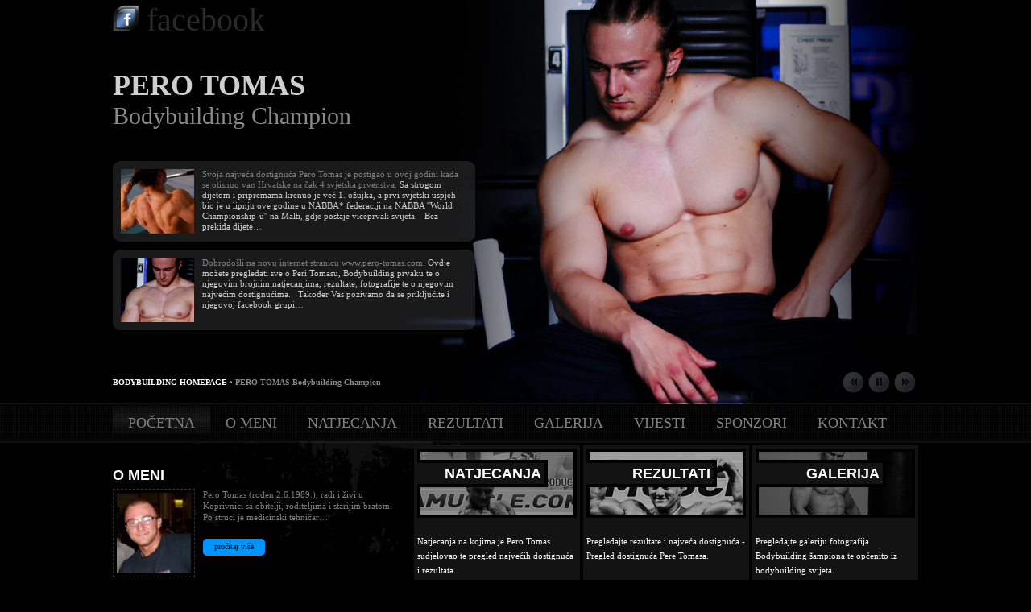

--- FILE ---
content_type: text/html; charset=UTF-8
request_url: http://pero-tomas.com/
body_size: 4303
content:


<!doctype html>
<html lang="hr">

	<head>
		<meta charset="utf-8"/>
		<title>Bodybuilding | Body Building | Body builder | Pero Tomas | Bodybuilding prvak | Hrvatski bodybuilderi | Fitness | Masa | Definicija | Vježbe | Hrvatska</title>
		<!--[if lt IE 9]>
			<script src="http://html5shim.googlecode.com/svn/trunk/html5.js"></script>
		<![endif]-->

<link rel='stylesheet' type='text/css' media='all' href='http://pero-tomas.com/?css=tomas/bodybuilding_css.v.1309165293' />
<style type='text/css' media='screen'>@import "http://pero-tomas.com/?css=tomas/bodybuilding_css.v.1309165293";</style>

<meta name="viewport" content="initial-scale=1.0, width=device-width, maximum-scale=1.0"/>
<meta name="google-site-verification" content="vkm8YdoVJb0biWAO7R7mhABBGGHD4rZF0oBht2Pv_DI" />
<meta name="robots" content="noodp">
<meta name="googlebot" content="noodp">
<meta name="keywords" content="Bodybuilding, Body Building, Body builder, Pero Tomas, Bodybuilding prvak, Hrvatski bodybuilderi, Fitness, Masa, Definicija, Vježbe, Hrvatska" /> 
<meta name="description" content="Bodybuilding, Body builder Pero Tomas, Body Building prvak, viceprvak svijeta, Bodybuilding" />
<style type="text/css">body {background: #000 url("http://pero-tomas.com/slike/body_bg.png") top left repeat-x;}</style>

<link type="text/css" rel="stylesheet" href="http://pero-tomas.com/systemxtr/expressionengine/cache/0000000000d41d8cd98f00b204e9800998ecf8427e.css" media="all" />


<script type="text/javascript" src="http://ajax.googleapis.com/ajax/libs/jquery/1.4.2/jquery.min.js" charset="utf-8"></script>
<script type="text/javascript" src="http://ajax.googleapis.com/ajax/libs/jqueryui/1.8.5/jquery-ui.min.js" charset="utf-8"></script>
<script type="text/javascript" src="http://pero-tomas.com/js/modernizr-1.5.min.js"></script>

<script type="text/javascript" src="http://pero-tomas.com/js/script.js"></script>

<script type="text/javascript" src="http://pero-tomas.com/fancybox/jquery.mousewheel-3.0.4.pack.js"></script>
<script type="text/javascript" src="http://pero-tomas.com/fancybox/jquery.fancybox-1.3.2.js"></script>

	<script type="text/javascript">
		$(document).ready(function() {

			$("a.nesto").fancybox({
				'transitionIn'		: 'none',
				'transitionOut'		: 'none',
				'titlePosition' 	: 'over',
                                'overlayColor' : '#000',
                                'overlayOpacity' : '0.5'

			});

		});
	</script>


<script type="text/javascript" src="http://pero-tomas.com/shadowbox/demo.js"></script>
<script type="text/javascript" src="http://pero-tomas.com/shadowbox/shadowbox.js"></script>
<script type="text/javascript">
Shadowbox.init({
    // a darker overlay looks better on this particular site
    overlayOpacity: 0.8
    // setupDemos is defined in assets/demo.js
}, setupDemos);
</script>
<script type="text/javascript" src="http://pero-tomas.com/js/script.js"></script>
</head>

<body>
<div id="wrapper">

<div id="header">
<!-- jQuery handles to place the header background images -->
<div id="headerimgs">
<div id="headerimg1" class="headerimg"></div>
<div id="headerimg2" class="headerimg"></div>
</div>

<!-- Slideshow controls -->
<div id="headernav-outer">
<div id="headernav">
<div id="back" class="btn"></div>
<div id="control" class="btn"></div>
<div id="next" class="btn"></div>
</div>
</div>

<div id="facebook-link">
<a href="http://www.facebook.com/profile.php?id=100001903388029" title="Bodybuilding Facebook" target="_blank"><img src="http://pero-tomas.com/slike/facebook.png" alt="Bodybuilding Facebook" title="Bodybuilding Facebook" /></a>
<a class="face" href="http://www.facebook.com/profile.php?id=100001903388029" title="Bodybuilding Facebook" target="_blank">facebook</a>
</div>

<h1>
PERO TOMAS<br />
<span class="h1-2">Bodybuilding Champion</span>
</h1>

<div id="izdvojeno">

<div class="izdvojeno-box">
<a href="http://pero-tomas.com/bodybuilding-vijesti/najveca-dostignuca/" title="Najveća dostignuća"><img src="/images/sized/images/uploads/tomas-1-91x80.jpg" width="91" height="80"  title="Najveća dostignuća" alt="Najveća dostignuća" class="slika-lijevo-box" /></a>
<a class="sivi" href="http://pero-tomas.com/bodybuilding-vijesti/najveca-dostignuca/" title="Svoja najveća dostignuća Pero Tomas je postigao u ovoj godini kada se otisnuo van Hrvatske na čak 4 svjetska prvenstva. ">Svoja najveća dostignuća Pero Tomas je postigao u ovoj godini kada se otisnuo van Hrvatske na čak 4 svjetska prvenstva.</a> 
Sa strogom dijetom i pripremama krenuo je već 1. ožujka, a prvi svjetski uspjeh bio je u lipnju ove godine u NABBA* federaciji na NABBA &#39;&#39;World Championship-u&#39;&#39; na Malti, gdje postaje viceprvak svijeta.  &nbsp;  Bez prekida dijete&#8230;
</div>

<div class="izdvojeno-box">
<a href="http://pero-tomas.com/bodybuilding-vijesti/nova-internet-stranica/" title="Nova internet stranica"><img src="/images/sized/images/uploads/tomas-2-91x80.jpg" width="91" height="80"  title="Nova internet stranica" alt="Nova internet stranica" class="slika-lijevo-box" /></a>
<a class="sivi" href="http://pero-tomas.com/bodybuilding-vijesti/nova-internet-stranica/" title="Dobrodošli na novu internet stranicu www.pero-tomas.com.">Dobrodošli na novu internet stranicu www.pero-tomas.com.</a> 
Ovdje možete pregledati sve o Peri Tomasu, Bodybuilding prvaku te o njegovim brojnim natjecanjima, rezultate, fotografije te o njegovim najvećim dostignućima.  &nbsp;  Također Vas pozivamo da se priključite i njegovoj facebook grupi&#8230;
</div>

</div>

<div id="bread-g"><h2><a class="bijeli" href="http://pero-tomas.com/" title="BODYBUILDING HOMEPAGE">BODYBUILDING HOMEPAGE</a> • PERO TOMAS Bodybuilding Champion</h2></div>
</div>

<div id="izbornik-gore">
<ul class="nav">
<li><a class="navgumb_a"  class="navgumb" href="http://pero-tomas.com/" title="POČETNA Bodybuilding">POČETNA</a></li>
<li><a  class="navgumb" href="http://pero-tomas.com/pero-tomas/" title="O MENI - Pero Tomas Bodybuilder">O MENI</a></li>
<li><a  class="navgumb" href="http://pero-tomas.com/bodybuilding-natjecanja/" title="NATJECANJA u Bodybuildingu">NATJECANJA</a></li>
<li><a  class="navgumb" href="http://pero-tomas.com/bodybuilder-rezultati/" title="REZULTATI Bodybuilding natjecanja">REZULTATI</a></li>
<li><a  class="navgumb" href="http://pero-tomas.com/bodybuilding-slike-video/" title="GALERIJA - Bodybuilding slike">GALERIJA</a></li>
<li><a  class="navgumb" href="http://pero-tomas.com/bodybuilding-vijesti/" title="VIJESTI iz Bodybuilding svijeta">VIJESTI</a></li>
<li><a  class="navgumb" href="http://pero-tomas.com/bodybuilding-sponzori/" title="SPONZORI Bodybuilding prvaka">SPONZORI</a></li>
<li><a  class="navgumb" href="http://pero-tomas.com/bodybuilding-hrvatska/" title="KONTAKT Bodybuilding">KONTAKT</a></li>
</ul>
</div>

<div id="main">
<div id="smaller">

<div class="smaller-box">
<div class="blog-title"><h4><a class="bijeli" href="http://pero-tomas.com/pero-tomas/o-meni/" title="O meni">O meni</a></h4></div>
<a href="http://pero-tomas.com/pero-tomas/o-meni/" title="O meni"><img src="/images/sized/images/uploads/firemail/image-92x100.jpg" width="92" height="100"  title="O meni" alt="O meni" class="slika-lijevo-smaller" /></a>
Pero Tomas (rođen 2.6.1989.), radi i živi u Koprivnici sa obitelji, roditeljima i starijim bratom. Po struci je medicinski tehničar&#8230;
<br />
<div class="vise"><a class="crni" href="http://pero-tomas.com/pero-tomas/o-meni/" title="pročitaj više o O meni">pročitaj više</a></div>

</div>

<div class="smaller-box">
<div class="blog-title"><h4><a class="bijeli" href="http://pero-tomas.com/bodybuilding-blog/" title="zadnji blog postovi">zadnji blog postovi</a></h4></div>

<h5><a class="bijeli" href="http://pero-tomas.com/bodybuilding-blog/uloga-i-vaznost-disanja/" title="Uloga i važnost disanja">Uloga i važnost disanja</a></h5>
Svrha pravilnog disanja pri podizanju utega je stvaranje pritiska u prsnoj šupljini i stabilizacija kralježnice. Kad udahnuti, a kad izdahnuti&#8230;
<div class="clear"></div>
<a class="sivi-bijeli" href="http://pero-tomas.com/bodybuilding-blog/uloga-i-vaznost-disanja/" title="Uloga i važnost disanja"><div class="blog-info-l">
<div class="edit"><img style="float: left;margin: 1px 3px 0 0;" src="http://pero-tomas.com/slike/olovka.png" />napisao: Pero T</div>
<div class="time"><img style="float: left;margin: 1px 3px 0 0;" src="http://pero-tomas.com/slike/sat.png" />Ned. 25. Siječanj, 2026.</div>
</div></a>
<a class="sivi-bijeli" href="http://pero-tomas.com/bodybuilding-blog/uloga-i-vaznost-disanja/" title="cijeli post Uloga i važnost disanja"><div class="blog-info-d">
cijeli post
</div></a>
<div class="razmak30"></div>

<h5><a class="bijeli" href="http://pero-tomas.com/bodybuilding-blog/uzimanje-jela-prije-i-nakon-treninga/" title="Uzimanje jela prije i nakon treninga">Uzimanje jela prije i nakon treninga</a></h5>
Već je otrcana fraza da u bodybuildingu i općenito u fitnessu 70-80% uspjeha ovisi o prehrani. U šali znaju reći&#8230;
<div class="clear"></div>
<a class="sivi-bijeli" href="http://pero-tomas.com/bodybuilding-blog/uzimanje-jela-prije-i-nakon-treninga/" title="Uzimanje jela prije i nakon treninga"><div class="blog-info-l">
<div class="edit"><img style="float: left;margin: 1px 3px 0 0;" src="http://pero-tomas.com/slike/olovka.png" />napisao: Pero T</div>
<div class="time"><img style="float: left;margin: 1px 3px 0 0;" src="http://pero-tomas.com/slike/sat.png" />Ned. 25. Siječanj, 2026.</div>
</div></a>
<a class="sivi-bijeli" href="http://pero-tomas.com/bodybuilding-blog/uzimanje-jela-prije-i-nakon-treninga/" title="cijeli post Uzimanje jela prije i nakon treninga"><div class="blog-info-d">
cijeli post
</div></a>
<div class="razmak30"></div>

</div>
</div>

<div id="bigger">

<div class="box-pocetna">
<h3><a href="http://pero-tomas.com/bodybuilding-slike/" title="Galerija bodybuilding">Galerija</a></h3>
<a href="http://pero-tomas.com/bodybuilding-slike/" title=""><img src="/images/sized/images/uploads/box-3-img-190x78.jpg" width="190" height="78"  title="Galerija bodybuilding" alt="Galerija bodybuilding" class="slika-lijevo-bigger" /></a>
<div class="razmak20"></div>

<a class="bijeli" href="http://pero-tomas.com/bodybuilding-slike/" title="Galerija bodybuilding">Pregledajte galeriju fotografija Bodybuilding šampiona te općenito iz bodybuilding svijeta.</a> 
<div class="razmak20"></div>
Galerija fotografija sa raznih natjecanja te razne druge slike Bodybuilding šampiona Pere Tomasa. Ova uspješna sezona za njega još nije gotova, a što nam Pero novoga donosi, za vidjeti je. Pregledajte njegov razvoj, postignuća i sportski duh te želju za pobjedom kroz njegove fotografije.

<div class="razmak30"></div>
<span class="vise-text">» <a class="sivi" href="http://pero-tomas.com/bodybuilding-slike/" title="Pročitaj više o Galerija bodybuilding">Pročitaj više</a></span>
<div class="razmak30"></div>
</div>

<div class="box-pocetna">
<h3><a href="http://pero-tomas.com/bodybuilder-rezultati/" title="Rezultati bodybuilding">Rezultati</a></h3>
<a href="http://pero-tomas.com/bodybuilder-rezultati/" title=""><img src="/images/sized/images/uploads/box-2-img-190x78.jpg" width="190" height="78"  title="Rezultati bodybuilding" alt="Rezultati bodybuilding" class="slika-lijevo-bigger" /></a>
<div class="razmak20"></div>

<a class="bijeli" href="http://pero-tomas.com/bodybuilder-rezultati/" title="Rezultati bodybuilding">Pregledajte rezultate i najveća dostignuća - Pregled dostignuća Pere Tomasa.
</a> 
<div class="razmak20"></div>
Neki od važnijih rezultata jesu: 2010. NABBA Mr. Universe Engleska - 1. mjesto juniori, 2010. IBFF World Championship - 1. mjesto juniori - 3. mjesto seniori, 2010. NAC Mr. Universe Njemačka (Hamburg) - 3. mjesto juniori, 2010. WABBA Mr. Universe Njemačka (Frankfurt) - 3. mjesto juniori ...

<div class="razmak30"></div>
<span class="vise-text">» <a class="sivi" href="http://pero-tomas.com/bodybuilder-rezultati/" title="Pročitaj više o Rezultati bodybuilding">Pročitaj više</a></span>
<div class="razmak30"></div>
</div>

<div class="box-pocetna">
<h3><a href="http://pero-tomas.com/bodybuilding-natjecanja/" title="Natjecanja bodybuilding">Natjecanja</a></h3>
<a href="http://pero-tomas.com/bodybuilding-natjecanja/" title=""><img src="/images/sized/images/uploads/box-1-img-190x78.jpg" width="190" height="78"  title="Natjecanja bodybuilding" alt="Natjecanja bodybuilding" class="slika-lijevo-bigger" /></a>
<div class="razmak20"></div>

<a class="bijeli" href="http://pero-tomas.com/bodybuilding-natjecanja/" title="Natjecanja bodybuilding">Natjecanja na kojima je Pero Tomas sudjelovao te pregled najvećih dostignuća i rezultata.</a> 
<div class="razmak20"></div>
Svoja najveća dostignuća postigao je u ovoj godini kada se otisnuo van Hrvatske na čak 4 svjetska prvenstva. Sa strogom dijetom i pripremama krenuo je već 1. ožujka, a prvi svjetski uspjeh bio je u lipnju ove godine u NABBA* federaciji na NABBA ''World Championship-u'' na Malti, gdje postaje viceprvak svijeta.

<div class="razmak30"></div>
<span class="vise-text">» <a class="sivi" href="http://pero-tomas.com/bodybuilding-natjecanja/" title="Pročitaj više o Natjecanja bodybuilding">Pročitaj više</a></span>
<div class="razmak30"></div>
</div>

</div>
</div>



</div>

<div class="clear"></div>
<div id="footnav">
<div id="footnav-in">
<div id="footnav-in-in">
<div id="bread-d"><h2><a class="bijeli" href="http://pero-tomas.com/" title="BODYBUILDING HOMEPAGE">BODYBUILDING HOMEPAGE</a> • PERO TOMAS Bodybuilding Champion</h2></div>

<div id="ikonice">
<span class="rss"><a class="sivi-narancasti" href="http://pero-tomas.com/tomas/rss/" title="">pero tomas RSS</a></span>

<a href="http://pero-tomas.com/tomas/rss/" title="Bodybuulding Pero Tomas RSS Feed"><img src="http://pero-tomas.com/slike/rss.png" alt="Bodybuulding Pero Tomas RSS Feed" title="Bodybuulding Pero Tomas RSS Feed" /></a>

<a href="http://www.facebook.com/profile.php?id=100001903388029" title="Bodybuulding Pero Tomas Facebook profil" target="_blank"><img src="http://pero-tomas.com/slike/face.png" alt="Bodybuulding Pero Tomas Facebook profil" title="Bodybuulding Pero Tomas Facebook profil" /></a>

<a href="#" title="Prati Bodybuulding Pero Tomas na Twitteru" target="_blank"><img src="http://pero-tomas.com/slike/twitter.png" alt="Prati Bodybuulding Pero Tomas na Twitteru" title="Prati Bodybuulding Pero Tomas na Twitteru" /></a>
</div>

<div id="sponzori">
<span class="sponzori-naslov">SPONZORI</span>

<a href="http://www.koprivnica.hr/" title="Grad Koprivnica - Bodybuilding sponzor" target="_blank"><img src="/images/sized/images/uploads/grad-koprivnica-114x94.png" width="114" height="94"  title="Grad Koprivnica - Bodybuilding sponzor" alt="Grad Koprivnica - Bodybuilding sponzor" class="slika-galerija" /></a>

</div>

<div id="galerija">
<span class="galerija-naslov"><a class="sivi-bijeli" href="http://pero-tomas.com/bodybuilding-slike-video/" title="GALERIJA FOTOGRAFIJA - BODYBUILDING fotografije i slike">GALERIJA FOTOGRAFIJA</a></span>


<a href="http://pero-tomas.com/bodybuilding-slike-video/" title="Pero Tomas"><img src="/images/sized/images/uploads/galerija_1_1-62x62.jpg" width="62" height="62"  title="Pero Tomas" alt="Pero Tomas" class="slika-galerija" /></a>

<a href="http://pero-tomas.com/bodybuilding-slike-video/" title="Pero Tomas"><img src="/images/sized/images/uploads/galerija_2_1-62x62.jpg" width="62" height="62"  title="Pero Tomas" alt="Pero Tomas" class="slika-galerija" /></a>

<a href="http://pero-tomas.com/bodybuilding-slike-video/" title="Pero Tomas"><img src="/images/sized/images/uploads/galerija_3_1-62x62.jpg" width="62" height="62"  title="Pero Tomas" alt="Pero Tomas" class="slika-galerija" /></a>

<a href="http://pero-tomas.com/bodybuilding-slike-video/" title="Pero Tomas"><img src="/images/sized/images/uploads/galerija_4-62x62.jpg" width="62" height="62"  title="Pero Tomas" alt="Pero Tomas" class="slika-galerija" /></a>

<a href="http://pero-tomas.com/bodybuilding-slike-video/" title="Pero Tomas"><img src="/images/sized/images/uploads/galerija_5-62x62.jpg" width="62" height="62"  title="Pero Tomas" alt="Pero Tomas" class="slika-galerija" /></a>

<a href="http://pero-tomas.com/bodybuilding-slike-video/" title="Pero Tomas"><img src="/images/sized/images/uploads/galerija_6-62x62.jpg" width="62" height="62"  title="Pero Tomas" alt="Pero Tomas" class="slika-galerija" /></a>

<a href="http://pero-tomas.com/bodybuilding-slike-video/" title="Pero Tomas"><img src="/images/sized/images/uploads/galerija_7-62x62.jpg" width="62" height="62"  title="Pero Tomas" alt="Pero Tomas" class="slika-galerija" /></a>


</div>

<div id="potpis">PERO TOMAS <a class="sivi-bijeli" href="http://wmd.hr/izrada-web-stranica-cms/" title="WMD - Izrada web stranica" target="_blank">Izrada web stranica</a> :: <a class="sivi-bijeli" href="http://wmd.hr/cms-sistemi/" title="WMD - CMS" target="_blank">CMS</a> :: <a class="sivi-bijeli" href="http://wmd.hr/web-hosting/" title="WMD Web Hosting" target="_blank">Hosting</a> :: <a class="sivi-bijeli" href="http://wmd.hr/promocija-web-stranica/" title="WMD - SEO Marketing" target="_blank">SEO</a>


</div>
</div>
</div>


  <script>
   var _gaq = [['_setAccount', 'UA-XXXXX-X'], ['_trackPageview']];
   (function(d, t) {
    var g = d.createElement(t),
        s = d.getElementsByTagName(t)[0];
    g.async = true;
    g.src = '//www.google-analytics.com/ga.js';
    s.parentNode.insertBefore(g, s);
   })(document, 'script');
  </script>
</body>
</html>

--- FILE ---
content_type: text/css;charset=UTF-8
request_url: http://pero-tomas.com/?css=tomas/bodybuilding_css.v.1309165293
body_size: 4892
content:
html, body, div, span, applet, iframe,
h1, h2, h3, h4, h5, h6, p, blockquote, pre,
a, abbr, acronym, address, big, cite, code,
del, dfn, em, font, img, ins, kbd, q, s, samp,
small, strike, strong, sub, sup, tt, var,
b, u, i, center,
dl, dt, dd, ol, ul, li,
fieldset, form, label, legend,
table, caption, tbody, tfoot, thead, tr, th, td {
margin: 0;
padding: 0;
border: 0;
outline: 0;
font-size: 100%;
vertical-align: baseline;
background: transparent;
}

object,
embed {
display: block;
overflow: hidden;
}

body {
line-height: 1;
}

ol, ul {
list-style: none;
}

ul {
list-style-type: disc;
margin: 0 0 0 15px;
}

a:active { 
outline: none; 
}
 
a:focus { -moz-outline-style: none; }

/* remember to define focus styles! */
:focus {outline: 0;}

/* tables still need 'cellspacing="0"' in the markup */
table {
border-collapse: collapse;
border-spacing: 0;
}

html {
margin: 0;
padding: 0;
height: 100%;
}

body {
margin: 0 auto;
padding: 0;
color: #fff;
font-family: Tahoma, Sans-serif;
height: 100%;
background: #000 url("http://pero-tomas.com/slike/body_bg2.png") top left repeat-x;
}

#wrapper {
width: 1000px;
margin: 0 auto;
padding: 0;
}

html>body {
min-height: 100%;
height: auto;
}

a:link {
	color: #86b525;
        border: none;
        text-decoration: none;
}
a:visited {
	color: #86b525;
        border: none;
        text-decoration: none;
}
a:active {
	color: #86b525;
        border: none;
        text-decoration: none;
}
a:hover {
	color: #ff6600;
        border: none;
        text-decoration: none;
}

.face:link {
	color: #2a2a2a;
        border: none;
        text-decoration: none;
}
.face:visited {
	color: #2a2a2a;
        border: none;
        text-decoration: none;
}
.face:active {
	color: #2a2a2a;
        border: none;
        text-decoration: none;
}
.face:hover {
	color: #23355b;
        border: none;
        text-decoration: none;
}

.sivi:link {
	color: #818181;
        border: none;
        text-decoration: none;
}
.sivi:visited {
	color: #818181;
        border: none;
        text-decoration: none;
}
.sivi:active {
	color: #818181;
        border: none;
        text-decoration: none;
}
.sivi:hover {
	color: #23355b;
        border: none;
        text-decoration: none;
}

.sivi-bijeli:link {
	color: #818181;
        border: none;
        text-decoration: none;
}
.sivi-bijeli:visited {
	color: #818181;
        border: none;
        text-decoration: none;
}
.sivi-bijeli:active {
	color: #818181;
        border: none;
        text-decoration: none;
}
.sivi-bijeli:hover {
	color: #fff;
        border: none;
        text-decoration: none;
}

.sivi-narancasti:link {
	color: #595959;
        border: none;
        text-decoration: none;
}
.sivi-narancasti:visited {
	color: #595959;
        border: none;
        text-decoration: none;
}
.sivi-narancasti:active {
	color: #595959;
        border: none;
        text-decoration: none;
}
.sivi-narancasti:hover {
	color: #ae3a00;
        border: none;
        text-decoration: none;
}

.bijeli:link {
	color: #fff;
        border: none;
        text-decoration: none;
}
.bijeli:visited {
	color: #fff;
        border: none;
        text-decoration: none;
}
.bijeli:active {
	color: #fff;
        border: none;
        text-decoration: none;
}
.bijeli:hover {
	color: #86b525;
        border: none;
        text-decoration: none;
}

.crni:link {
	color: #000;
        border: none;
        text-decoration: none;
}
.crni:visited {
	color: #000;
        border: none;
        text-decoration: none;
}
.crni:active {
	color: #000;
        border: none;
        text-decoration: none;
}
.crni:hover {
	color: #000;
        border: none;
        text-decoration: none;
}

h1 {
font-family: Tahoma;
font-size: 36px;
font-weight: bold;
color: #cecece;
}

h2 {

}

h3 {

}

h4 {

}

h5 {

}

h6 {

}

.clear {
clear: both;
margin:0;
padding:0;
height: 1px;
}

.razmak5 {
clear: both;
margin:0;
padding:0;
height: 5px;
}

.razmak10 {
clear: both;
margin:0;
padding:0;
height: 10px;
}

.razmak20 {
clear: both;
margin:0;
padding:0;
height: 20px;
}

.razmak30 {
clear: both;
margin:0;
padding:0;
height: 30px;
}

.razmak40 {
clear: both;
margin:0;
padding:0;
height: 40px;
}

.razmak50 {
clear: both;
margin:0;
padding:0;
height: 50px;
}

#header {
width: 1000px;
height: 502px;
float: left;
margin: 0;
padding: 0;
}

#header2 {
width: 1000px;
float: left;
margin: 0;
padding: 0;
}

#facebook-link {
font-family: Tahoma;
font-size: 40px;
font-weight: normal;
margin: 5px 0 0 0;
}

#facebook-link2 {
font-family: Tahoma;
font-size: 40px;
font-weight: normal;
margin: 5px 0 0 0;
float: left;
width: 450px;
}

#header h1 { 
margin: 43px 0 0 0;
}

#header2 h1 { 
margin: 43px 0 0 0;
float: left;
width: 450px;
}

.h1-2 {
font-family: Tahoma;
font-size: 30px;
font-weight: normal;
margin: 0;
color: #8a8a8a;
}

#izdvojeno {
margin: 30px 0 0 0;
width: 450px;
float: left;
}

#izdvojeno2 {
margin: 30px 0 0 0;
width: 450px;
float: right;
}

.izdvojeno-box {
width: 430px;
height: 80px;
margin: 10px 0 0 0;
padding: 10px;
background: url("http://pero-tomas.com/slike/izdvojeno_box_bg.png") 0 0 no-repeat;
overflow: hidden;
font-family: Tahoma;
font-size: 11px;
line-height: 13px;
font-weight: normal;
color: #cecece;
cursor: pointer;
}

.izdvojeno-box:hover {
width: 430px;
height: 80px;
margin: 10px 0 0 0;
padding: 10px;
background: url("http://pero-tomas.com/slike/izdvojeno_box_bg.png") 0 -100px no-repeat;
overflow: hidden;
font-family: Tahoma;
font-size: 11px;
line-height: 13px;
font-weight: normal;
color: #cecece;
cursor: pointer;
}

.slika-lijevo-box {
float: left;
border: none;
margin: 0 10px 0 0;
}

.slika-lijevo-smaller {
float: left;
padding: 4px;
border: 1px dashed #353535;
margin: 0 10px 0 0;
}

.slika-desno-smaller {
float: right;
padding: 4px;
border: 1px dashed #353535;
margin: 0 0 0 10px;
}

.slika-desno-smaller:hover {
float: right;
padding: 4px;
border: 1px dashed #353535;
margin: 0 0 0 10px;
filter:alpha(opacity=70);
-moz-opacity:0.7;
-khtml-opacity: 0.7;
opacity: 0.7;
}

.slika-lijevo-smaller:hover {
float: left;
padding: 4px;
border: 1px dashed #353535;
margin: 0 10px 0 0;
filter:alpha(opacity=70);
-moz-opacity:0.7;
-khtml-opacity: 0.7;
opacity: 0.7;
}

.slika-lijevo-bigger {
float: left;
border: 4px solid #000;
margin: -34px 0 0 0;
}

.nesto:hover {
filter:alpha(opacity=70);
-moz-opacity:0.7;
-khtml-opacity: 0.7;
opacity: 0.7;
}

.slika-lijevo-bigger:hover {
float: left;
border: 4px solid #000;
margin: -34px 0 0 0;
filter:alpha(opacity=70);
-moz-opacity:0.7;
-khtml-opacity: 0.7;
opacity: 0.7;
}

#bread-g {
width: 1000px;
float: left;
font-family: Tahoma;
font-size: 10px;
font-weight: normal;
color: #8a8a8a;
margin: 60px 0 0 0;
}

#bread-g2 {
width: 450px;
float: left;
font-family: Tahoma;
font-size: 10px;
font-weight: normal;
color: #8a8a8a;
margin: 30px 0 0 0;
}

#bread-d {
width: 790px;
float: left;
font-family: Tahoma;
font-size: 10px;
font-weight: normal;
color: #8a8a8a;
margin: 0;
}

#izbornik-gore {
float: left;
width: 1000px;
height: 57px;
line-height: 57px;
background: url("http://pero-tomas.com/slike/menu_bg.png") top left repeat-x;
position: relative;
top: -9px;
z-index: 10;
}

#izbornik-gore2 {
float: left;
width: 1000px;
height: 57px;
line-height: 57px;
background: url("http://pero-tomas.com/slike/menu_bg2.png") top left repeat-x;
position: relative;
top: -9px;
z-index: 10;
}

.nav {
list-style-type: none;
display: inline;
float: left;
width: 1000px;
height: 53px;
padding: 4px 0 0 0;
margin: 0;
z-index: 10;
}

.nav li {
float: left;
height: 57px;
}

.navgumb:link {
color: #818080;
font-family: 'Century Gothic';
font-size: 18px;
font-weight: normal;
text-align: center;
padding: 0 19px 0 19px;
height: 57px;
float: left;
}

.navgumb:visited {
color: #818080;
font-family: 'Century Gothic';
font-size: 18px;
font-weight: normal;
text-align: center;
padding: 0 19px 0 19px;
height: 57px;
float: left;
}

.navgumb:active {
color: #818080;
font-family: 'Century Gothic';
font-size: 18px;
font-weight: normal;
text-align: center;
padding: 0 19px 0 19px;
height: 57px;
float: left;
}

.navgumb:hover {
color: #818080;
font-family: 'Century Gothic';
font-size: 18px;
font-weight: normal;
text-align: center;
padding: 0 19px 0 19px;
height: 57px;
float: left;
background: url("http://pero-tomas.com/slike/gumb_a_bg.png") top left repeat-x;
}

.navgumb_a:link {
color: #818080;
font-family: 'Century Gothic';
font-size: 18px;
font-weight: normal;
text-align: center;
padding: 0 19px 0 19px;
height: 57px;
float: left;
background: url("http://pero-tomas.com/slike/gumb_a_bg.png") top left repeat-x;
}

.navgumb_a:visited {
color: #818080;
font-family: 'Century Gothic';
font-size: 18px;
font-weight: normal;
text-align: center;
padding: 0 19px 0 19px;
height: 57px;
float: left;
background: url("http://pero-tomas.com/slike/gumb_a_bg.png") top left repeat-x;
}

.navgumb_a:active {
color: #818080;
font-family: 'Century Gothic';
font-size: 18px;
font-weight: normal;
text-align: center;
padding: 0 19px 0 19px;
height: 57px;
float: left;
background: url("http://pero-tomas.com/slike/gumb_a_bg.png") top left repeat-x;
}

.navgumb_a:hover {
color: #818080;
font-family: 'Century Gothic';
font-size: 18px;
font-weight: normal;
text-align: center;
padding: 0 19px 0 19px;
height: 57px;
float: left;
background: url("http://pero-tomas.com/slike/gumb_a_bg.png") top left repeat-x;
}

#main {
color: #fff;
font-family: Verdana;
font-size: 12px;
font-weight: normal;
width: 1000px;
float: left;
background: url("http://pero-tomas.com/slike/main_bg.gif") top left no-repeat;
margin: -11px 0 0 0;
}

#smaller {
width: 350px;
float: left;
color: #818181;
font-family: Verdana;
font-size: 11px;
line-height: 14px;
}

#bigger {
width: 650px;
float: right;
font-family: Verdana;
font-size: 11px;
color: #818181;
line-height: 18px;
}

.blog-title h4 {
color: #fefefe;
float: left;
width: 350px;
font-family: Arial;
font-size: 18px;
font-weight: bold;
text-transform: uppercase;
margin: 10px 0 10px 0;
}

.smaller-box {
margin: 25px 0 0 0;
float: left;
width: 350px;
}

.smaller-box h5 {
float: left;
width: 350px;
}

.vise {
width: 77px;
height: 18px;
background: #0094ff;
font-size: 10px;
cursor: pointer;
float: left;
margin: 20px 0 0 0;
text-align: center;
-moz-border-radius: 5px;
-khtml-border-radius: 5px;
-webkit-border-radius: 5px;
border-radius: 5px;
padding: 3px 0 0 0;
}

.vise:hover {
width: 77px;
height: 18px;
background: #86b525;
font-size: 10px;
cursor: pointer;
float: left;
margin: 20px 0 0 0;
text-align: center;
-moz-border-radius: 5px;
-khtml-border-radius: 5px;
-webkit-border-radius: 5px;
border-radius: 5px;
padding: 3px 0 0 0;
}

.blog-info-l {
width: 255px;
height: 15px;
background: #0f0f0f;
font-size: 9px;
cursor: pointer;
float: left;
margin: 10px 0 0 0;
-moz-border-radius: 5px;
-khtml-border-radius: 5px;
-webkit-border-radius: 5px;
border-radius: 5px;
padding: 2px 5px 2px 5px;
}

.blog-info-l:hover {
width: 255px;
height: 15px;
background: #0f0f0f;
font-size: 9px;
cursor: pointer;
float: left;
margin: 10px 0 0 0;
border: 1px dashed #353535;
-moz-border-radius: 5px;
-khtml-border-radius: 5px;
-webkit-border-radius: 5px;
border-radius: 5px;
padding: 1px 4px 1px 4px;
}

.blog-info-d {
width: 70px;
height: 15px;
background: #131313;
font-size: 9px;
cursor: pointer;
float: right;
margin: 10px 0 0 0;
text-align: center;
-moz-border-radius: 5px;
-khtml-border-radius: 5px;
-webkit-border-radius: 5px;
border-radius: 5px;
padding: 2px 5px 2px 5px;
}

.blog-info-d:hover {
width: 70px;
height: 15px;
background: #0b0b0b;
font-size: 9px;
cursor: pointer;
float: right;
margin: 10px 0 0 0;
text-align: center;
border: 1px dashed #353535;
-moz-border-radius: 5px;
-khtml-border-radius: 5px;
-webkit-border-radius: 5px;
border-radius: 5px;
padding: 1px 4px 1px 4px;
}

.edit {
float: left;
}

.time {
float: left;
margin: 0 0 0 10px;
}

.time2 {
float: left;
}

.box-pocetna {
width: 198px;
height: 428px;
float: right;
background: #131313;
margin: 5px 0 0 4px;
padding: 4px;
overflow: hidden;
}

.box-pocetna h3 {
text-transform: uppercase;
}

.box-pocetna h3 a:link {
color: #fff;
width: 150px;
float: left;
background: #131313;
margin: 0;
padding: 4px;
border-top: 4px solid #000;
border-right: 4px solid #000;
border-bottom: 4px solid #000;
font-family: Arial;
font-size: 18px;
font-weight: bold;
text-align: right;
position: relative;
top: 14px;
z-index: 20;
}

.box-pocetna h3 a:visited {
color: #fff;
width: 150px;
float: left;
background: #131313;
margin: 0;
padding: 4px;
border-top: 4px solid #000;
border-right: 4px solid #000;
border-bottom: 4px solid #000;
font-family: Arial;
font-size: 18px;
font-weight: bold;
text-align: right;
position: relative;
top: 14px;
z-index: 20;
}

.box-pocetna h3 a:active {
color: #fff;
width: 150px;
float: left;

background: #131313;
margin: 0;
padding: 4px;
border-top: 4px solid #000;
border-right: 4px solid #000;
border-bottom: 4px solid #000;
font-family: Arial;
font-size: 18px;
font-weight: bold;
text-align: right;
position: relative;
top: 14px;
z-index: 20;
}

.box-pocetna h3 a:hover {
color: #0094ff;
width: 150px;
float: left;
background: #131313;
margin: 0;
padding: 4px;
border-top: 4px solid #000;
border-right: 4px solid #000;
border-bottom: 4px solid #000;
font-family: Arial;
font-size: 18px;
font-weight: bold;
text-align: right;
position: relative;
top: 14px;
z-index: 20;
}

.vise-text {
float: right;
color: #0094ff;
}

#footnav {
background: url("http://pero-tomas.com/slike/footnav_bg.gif");
width: 100%;
float: left;
margin: 15px 0 0 0;
padding: 0;
}

#footnav-in {
padding: 0;
width: 1000px;
margin: 0 auto;
}

#footnav-in-in {
background: url("http://pero-tomas.com/slike/footnav_in_bg.png") top right no-repeat;
float: left;
padding: 20px 0 0 0;
}

#ikonice {
font-size: 10px;
float: right;
position: relative;
top: -10px;
}

.rss {
position: relative;
top: -7px;
left: -5px;
}

#sponzori {
width: 430px;
background: #000;
float: left;
padding: 10px 10px 30px 10px;
margin: 25px 0 0 0;
-moz-border-radius-topleft: 15px;
border-top-left-radius: 15px;
-moz-border-radius-topright: 15px;
border-top-right-radius: 15px;
}

.sponzori-naslov {
width: 430px;
font-family: 'Century Gothic';
font-size: 18px;
color: #1a1a1a;
float: right;
text-align: right;
}

#sponzori img {
float: left;
margin: 0 0 0 10px;
}

#galerija {
width: 550px;
float: right;
margin: 25px 0 0 0;
}

.galerija-box {
background: #222;
padding: 5px;
width: 137px;
float: left;
margin: 0 10px 0 0;
-moz-border-radius: 5px;
-khtml-border-radius: 5px;
-webkit-border-radius: 5px;
border-radius: 5px;
}

.galerija-naslov {
width: 550px;
font-family: 'Century Gothic';
font-size: 18px;
color: #595959;
float: right;
text-align: right;
}

.gallery-title {
text-transform: uppercase;
font-weight: bold;
height: 36px;
overflow: hidden;
}

.slika-galerija-hidd {
width: 137px;
height: 137px;
float: left;
position: relative;
overflow: hidden;
}

.slika-galerija {
float: right;
margin: 10px 0 0 10px;
}

.slika-galerija:hover {
float: right;
margin: 10px 0 0 10px;
filter:alpha(opacity=70);
-moz-opacity:0.7;
-khtml-opacity: 0.7;
opacity: 0.7;
}

#potpis {
width: 550px;
float: right;
font-family: 'Century Gothic';
font-size: 10px;
color: #666666;
text-align: right;
margin: 10px 0 0 0;
}

.entry {
background: #131313;
float: right;
margin: 5px 0 0 4px;
padding: 20px;
width: 590px;
}

.entry-title {
margin: 20px 0 20px 0;
font-size: 28px;
font-weight: bold;
text-align: right;
text-transform: uppercase;
font-family: Arial;
}

.text2 {
color: #fff;
background: #000;
border: none;
width: 310px;
height: 20px;
padding: 5px;
margin: 5px;
-moz-border-radius: 5px;
-khtml-border-radius: 5px;
-webkit-border-radius: 5px;
border-radius: 5px;
}

.text3 {
color: #fff;
background: #000;
border: none;
width: 310px;
height: 200px;
padding: 5px;
margin: 5px;
-moz-border-radius: 5px;
-khtml-border-radius: 5px;
-webkit-border-radius: 5px;
border-radius: 5px;
}

.desni-tekst {
float: right;
}

.button2 {
width: 325px;
height: 20px;
border: none;
background: #0094ff;
color: #000;
cursor: pointer;
-moz-border-radius: 5px;
-khtml-border-radius: 5px;
-webkit-border-radius: 5px;
border-radius: 5px;
float: right;
}

.button2:hover {
width: 325px;
height: 20px;
border: none;
background: #86b525;
color: #000;
cursor: pointer;
-moz-border-radius: 5px;
-khtml-border-radius: 5px;
-webkit-border-radius: 5px;
border-radius: 5px;
float: right;
}

#freeform {
width: 470px;
float: left;
}

.broj-video {
width: 137px;
height: 16px;
float: left;
line-height: 16px;
position: relative;
overflow: hidden;
}
























/*HEADER BACKGROUND IMAGES*/

/* COMMON CLASSES */
.break { clear:both; }

/* HEADER */
#header { height:502px; }
.headerimg { background-position: center top; background-repeat: no-repeat; width:1000px; height:502px; position:absolute; }

.pictured { background-color:#CC3333; color:#FFF; font-size:12px; padding:9px 16px; text-transform:uppercase; float:left; display:block; clear:both; margin-top:10px; }
.pictured a { font-size:16px; font-style:italic; letter-spacing:0; text-transform:none; color:#FFF; text-decoration:none; }
.pictured a:hover { text-decoration:underline; }

/* CONTROLS */
.btn { height:32px; width:32px; float:left; cursor:pointer; }
#back { background-image:url("http://pero-tomas.com/slike/btn_back.png"); }
#next { background-image:url("http://pero-tomas.com/slike/btn_next.png"); }
#control { background-image:url("http://pero-tomas.com/slike/btn_pause.png"); }

/* HEADER HAVIGATION */
#headernav-outer { position:relative; top:460px; margin:0 auto; float: right;}
#headernav { padding-left:0; }
























/* FANCYBOX */


#fancybox-loading {
	position: fixed;
	top: 50%;
	left: 50%;
	width: 40px;
	height: 40px;
	margin-top: -20px;
	margin-left: -20px;
	cursor: pointer;
	overflow: hidden;
	z-index: 1104;
	display: none;
}

#fancybox-loading div {
	position: absolute;
	top: 0;
	left: 0;
	width: 40px;
	height: 480px;
	background-image: url("http://pero-tomas.com/fancybox/fancybox.png");
}

#fancybox-overlay {
	position: absolute;
	top: 0;
	left: 0;
	width: 100%;
	height: 100%;
	z-index: 1100;
	display: none;
}

#fancybox-tmp {
	padding: 0;
	margin: 0;
	border: 0;
	overflow: auto;
	display: none;
}

#fancybox-wrap {
	position: absolute;
	top: 0;
	left: 0;
	padding: 20px;
	z-index: 1101;
	outline: none;
	display: none;
}

#fancybox-outer {
	position: relative;
	width: 100%;
	height: 100%;
	background: #131313;
}

#fancybox-content {
	width: 0;
	height: 0;
	padding: 0;
	outline: none;
	position: relative;
	overflow: hidden;
	z-index: 1102;
	border: 0px solid #131313;
}

#fancybox-hide-sel-frame {
	position: absolute;
	top: 0;
	left: 0;
	width: 100%;
	height: 100%;
	background: transparent;
	z-index: 1101;
}

#fancybox-close {
	position: absolute;
	top: -15px;
	right: -15px;
	width: 30px;
	height: 30px;
	background: transparent url("http://pero-tomas.com/fancybox/fancybox.png") -40px 0px;
	cursor: pointer;
	z-index: 1103;
	display: none;
}

#fancybox-error {
	color: #444;
	font: normal 12px/20px Arial;
	padding: 14px;
	margin: 0;
}

#fancybox-img {
	width: 100%;
	height: 100%;
	padding: 0;
	margin: 0;
	border: none;
	outline: none;
	line-height: 0;
	vertical-align: top;
}

#fancybox-frame {
	width: 100%;
	height: 100%;
	border: none;
	display: block;
}

#fancybox-left, #fancybox-right {
	position: absolute;
	bottom: 0px;
	height: 100%;
	width: 35%;
	cursor: pointer;
	outline: none;
	background: transparent url("http://pero-tomas.com/fancybox/blank.gif");
	z-index: 1102;
	display: none;
}

#fancybox-left {
	left: 0px;
}

#fancybox-right {
	right: 0px;
}

#fancybox-left-ico, #fancybox-right-ico {
	position: absolute;
	top: 50%;
	left: -9999px;
	width: 30px;
	height: 30px;
	margin-top: -15px;
	cursor: pointer;
	z-index: 1102;
	display: block;
}

#fancybox-left-ico {
	background-image: url("http://pero-tomas.com/fancybox/fancybox.png");
	background-position: -40px -30px;
}

#fancybox-right-ico {
	background-image: url("http://pero-tomas.com/fancybox/fancybox.png");
	background-position: -40px -60px;
}

#fancybox-left:hover, #fancybox-right:hover {
	visibility: visible;    /* IE6 */
}

#fancybox-left:hover span {
	left: 20px;
}

#fancybox-right:hover span {
	left: auto;
	right: 20px;
}

.fancybox-bg {
	position: absolute;
	padding: 0;
	margin: 0;
	border: 0;
	width: 20px;
	height: 20px;
	z-index: 1001;
}

#fancybox-bg-n {
	top: -20px;
	left: 0;
	width: 100%;
	background-image: url("http://pero-tomas.com/fancybox/fancybox-x.png");
}

#fancybox-bg-ne {
	top: -20px;
	right: -20px;
	background-image: url("http://pero-tomas.com/fancybox/fancybox.png");
	background-position: -40px -162px;
}

#fancybox-bg-e {
	top: 0;
	right: -20px;
	height: 100%;
	background-image: url("http://pero-tomas.com/fancybox/fancybox-y.png");
	background-position: -20px 0px;
}

#fancybox-bg-se {
	bottom: -20px;
	right: -20px;
	background-image: url("http://pero-tomas.com/fancybox/fancybox.png");
	background-position: -40px -182px; 
}

#fancybox-bg-s {
	bottom: -20px;
	left: 0;
	width: 100%;
	background-image: url("http://pero-tomas.com/fancybox/fancybox-x.png");
	background-position: 0px -20px;
}

#fancybox-bg-sw {
	bottom: -20px;
	left: -20px;
	background-image: url("http://pero-tomas.com/fancybox/fancybox.png");
	background-position: -40px -142px;
}

#fancybox-bg-w {
	top: 0;
	left: -20px;
	height: 100%;
	background-image: url("http://pero-tomas.com/fancybox/fancybox-y.png");
}

#fancybox-bg-nw {
	top: -20px;
	left: -20px;
	background-image: url("http://pero-tomas.com/fancybox/fancybox.png");
	background-position: -40px -122px;
}

#fancybox-title {
	font-family: Helvetica;
	font-size: 12px;
	z-index: 1102;
}

.fancybox-title-inside {
	padding-bottom: 10px;
	text-align: center;
	color: #333;
	background: #fff;
	position: relative;
}

.fancybox-title-outside {
	padding-top: 10px;
	color: #fff;
}

.fancybox-title-over {
	position: absolute;
	bottom: 0;
	left: 0;
	color: #FFF;
	text-align: left;
}

#fancybox-title-over {
	padding: 10px;
	background-image: url("http://pero-tomas.com/fancybox/fancy_title_over.png");
	display: block;
}

.fancybox-title-float {
	position: absolute;
	left: 0;
	bottom: -20px;
	height: 32px;
}

#fancybox-title-float-wrap {
	border: none;
	border-collapse: collapse;
	width: auto;
}

#fancybox-title-float-wrap td {
	white-space: nowrap;
}

#fancybox-title-float-left {
	padding-left: 15px;
	background: url("http://pero-tomas.com/fancybox/fancybox.png") -40px -90px no-repeat;
}

#fancybox-title-float-main {
	color: #FFF;
	line-height: 29px;
	font-weight: bold;
	padding-bottom: 3px;
	background: url("http://pero-tomas.com/fancybox/fancybox-x.png") 0px -40px;
}

#fancybox-title-float-right {
	padding-left: 15px;
	background: url("http://pero-tomas.com/fancybox/fancybox.png") -55px -90px no-repeat;
}

/* IE6 */

.fancybox-ie6 #fancybox-close { background: transparent; filter: progid:DXImageTransform.Microsoft.AlphaImageLoader(src="http://pero-tomas.com/fancybox/fancy_close.png", sizingMethod='scale'); }

.fancybox-ie6 #fancybox-left-ico { background: transparent; filter: progid:DXImageTransform.Microsoft.AlphaImageLoader(src="http://pero-tomas.com/fancybox/fancy_nav_left.png", sizingMethod='scale'); }
.fancybox-ie6 #fancybox-right-ico { background: transparent; filter: progid:DXImageTransform.Microsoft.AlphaImageLoader(src="http://pero-tomas.com/fancybox/fancy_nav_right.png", sizingMethod='scale'); }

.fancybox-ie6 #fancybox-title-over { background: transparent; filter: progid:DXImageTransform.Microsoft.AlphaImageLoader(src="http://pero-tomas.com/fancybox/fancy_title_over.png", sizingMethod='scale'); zoom: 1; }
.fancybox-ie6 #fancybox-title-float-left { background: transparent; filter: progid:DXImageTransform.Microsoft.AlphaImageLoader(src="http://pero-tomas.com/fancybox/fancy_title_left.png", sizingMethod='scale'); }
.fancybox-ie6 #fancybox-title-float-main { background: transparent; filter: progid:DXImageTransform.Microsoft.AlphaImageLoader(src="http://pero-tomas.com/fancybox/fancy_title_main.png", sizingMethod='scale'); }
.fancybox-ie6 #fancybox-title-float-right { background: transparent; filter: progid:DXImageTransform.Microsoft.AlphaImageLoader(src="http://pero-tomas.com/fancybox/fancy_title_right.png", sizingMethod='scale'); }

.fancybox-ie6 #fancybox-bg-w, .fancybox-ie6 #fancybox-bg-e, .fancybox-ie6 #fancybox-left, .fancybox-ie6 #fancybox-right, #fancybox-hide-sel-frame {
	height: expression(this.parentNode.clientHeight + "px");
}

#fancybox-loading.fancybox-ie6 {
	position: absolute; margin-top: 0;
	top: expression( (-20 + (document.documentElement.clientHeight ? document.documentElement.clientHeight/2 : document.body.clientHeight/2 ) + ( ignoreMe = document.documentElement.scrollTop ? document.documentElement.scrollTop : document.body.scrollTop )) + 'px');
}

#fancybox-loading.fancybox-ie6 div	{ background: transparent; filter: progid:DXImageTransform.Microsoft.AlphaImageLoader(src="http://pero-tomas.com/fancybox/fancy_loading.png", sizingMethod='scale'); }

/* IE6, IE7, IE8 */

.fancybox-ie .fancybox-bg { background: transparent !important; }

.fancybox-ie #fancybox-bg-n { filter: progid:DXImageTransform.Microsoft.AlphaImageLoader(src="http://pero-tomas.com/fancybox/fancy_shadow_n.png", sizingMethod='scale'); }
.fancybox-ie #fancybox-bg-ne { filter: progid:DXImageTransform.Microsoft.AlphaImageLoader(src="http://pero-tomas.com/fancybox/fancy_shadow_ne.png", sizingMethod='scale'); }
.fancybox-ie #fancybox-bg-e { filter: progid:DXImageTransform.Microsoft.AlphaImageLoader(src="http://pero-tomas.com/fancybox/fancy_shadow_e.png", sizingMethod='scale'); }
.fancybox-ie #fancybox-bg-se { filter: progid:DXImageTransform.Microsoft.AlphaImageLoader(src="http://pero-tomas.com/fancybox/fancy_shadow_se.png", sizingMethod='scale'); }
.fancybox-ie #fancybox-bg-s { filter: progid:DXImageTransform.Microsoft.AlphaImageLoader(src="http://pero-tomas.com/fancybox/fancy_shadow_s.png", sizingMethod='scale'); }
.fancybox-ie #fancybox-bg-sw { filter: progid:DXImageTransform.Microsoft.AlphaImageLoader(src="http://pero-tomas.com/fancybox/fancy_shadow_sw.png", sizingMethod='scale'); }
.fancybox-ie #fancybox-bg-w { filter: progid:DXImageTransform.Microsoft.AlphaImageLoader(src="http://pero-tomas.com/fancybox/fancy_shadow_w.png", sizingMethod='scale'); }
.fancybox-ie #fancybox-bg-nw { filter: progid:DXImageTransform.Microsoft.AlphaImageLoader(src="http://pero-tomas.com/fancybox/fancy_shadow_nw.png", sizingMethod='scale'); }













/*SHADOWBOX*/

#sb-title-inner,#sb-info-inner,#sb-loading-inner,div.sb-message{font-family:"HelveticaNeue-Light","Helvetica Neue",Helvetica,Arial,sans-serif;font-weight:200;color:#fff;}
#sb-container{position:fixed;margin:0;padding:0;top:0;left:0;z-index:999;text-align:left;visibility:hidden;display:none;}
#sb-overlay{position:relative;height:100%;width:100%;}
#sb-wrapper{position:absolute;visibility:hidden;width:100px;}
#sb-wrapper-inner{position:relative;border:1px solid #303030;overflow:hidden;height:100px;}
#sb-body{position:relative;height:100%;}
#sb-body-inner{position:absolute;height:100%;width:100%;}
#sb-player.html{height:100%;overflow:auto;}
#sb-body img{border:none;}
#sb-loading{position:relative;height:100%;}
#sb-loading-inner{position:absolute;font-size:14px;line-height:24px;height:24px;top:50%;margin-top:-12px;width:100%;text-align:center;}
#sb-loading-inner span{background:url(http://pero-tomas.com/shadowbox/loading.gif) no-repeat;padding-left:34px;display:inline-block;}
#sb-body,#sb-loading{background-color:#060606;}
#sb-title,#sb-info{position:relative;margin:0;padding:0;overflow:hidden;}
#sb-title,#sb-title-inner{height:26px;line-height:26px;}
#sb-title-inner{font-size:16px;}
#sb-info,#sb-info-inner{height:20px;line-height:20px;}
#sb-info-inner{font-size:12px;}
#sb-nav{float:right;height:16px;padding:2px 0;width:45%;}
#sb-nav a{display:block;float:right;height:16px;width:16px;margin-left:3px;cursor:pointer;background-repeat:no-repeat;}
#sb-nav-close{background-image:url(http://pero-tomas.com/shadowbox/close.png);}
#sb-nav-next{background-image:url(http://pero-tomas.com/shadowbox/next.png);}
#sb-nav-previous{background-image:url(http://pero-tomas.com/shadowbox/previous.png);}
#sb-nav-play{background-image:url(http://pero-tomas.com/shadowbox/play.png);}
#sb-nav-pause{background-image:url(http://pero-tomas.com/shadowbox/pause.png);}
#sb-counter{float:left;width:45%;}
#sb-counter a{padding:0 4px 0 0;text-decoration:none;cursor:pointer;color:#fff;}
#sb-counter a.sb-counter-current{text-decoration:underline;}
div.sb-message{font-size:12px;padding:10px;text-align:center;}
div.sb-message a:link,div.sb-message a:visited{color:#fff;text-decoration:underline;}



--- FILE ---
content_type: application/javascript; charset=utf-8
request_url: http://pero-tomas.com/js/script.js
body_size: 1367
content:
/*
* Author:      Marco Kuiper (http://www.marcofolio.net/)
*/

// Speed of the automatic slideshow
var slideshowSpeed = 6000;

// Variable to store the images we need to set as background
// which also includes some text and url's.
var photos = [ {
		"title" : "Stairs",
		"image" : "header_bg.jpg",
		"url" : "http://www.sxc.hu/photo/1271909",
		"firstline" : "Going on",
		"secondline" : "vacation?"
	}, {
		"title" : "Office Appartments",
		"image" : "header_bg_2.jpg",
		"url" : "http://www.sxc.hu/photo/1265695",
		"firstline" : "Or still busy at",
		"secondline" : "work?"
	}, {
		"title" : "Mountainbiking",
		"image" : "header_bg_3.jpg",
		"url" : "http://www.sxc.hu/photo/1221065",
		"firstline" : "Get out and be",
		"secondline" : "active"
	}, {
		"title" : "Mountains Landscape",
		"image" : "header_bg_4.jpg",
		"url" : "http://www.sxc.hu/photo/1271915",
		"firstline" : "Take a fresh breath of",
		"secondline" : "nature"
	}, {
		"title" : "Italian pizza",
		"image" : "header_bg_5.jpg",
		"url" : "http://www.sxc.hu/photo/1042413",
		"firstline" : "Enjoy some delicious",
		"secondline" : "food"
	}, {
		"title" : "Italian pizza",
		"image" : "header_bg_6.jpg",
		"url" : "http://www.sxc.hu/photo/1042413",
		"firstline" : "Enjoy some delicious",
		"secondline" : "food"
	}
];



$(document).ready(function() {
		
	// Backwards navigation
	$("#back").click(function() {
		stopAnimation();
		navigate("back");
	});
	
	// Forward navigation
	$("#next").click(function() {
		stopAnimation();
		navigate("next");
	});
	
	var interval;
	$("#control").toggle(function(){
		stopAnimation();
	}, function() {
		// Change the background image to "pause"
		$(this).css({ "background-image" : "url(slike/btn_pause.png)" });
		
		// Show the next image
		navigate("next");
		
		// Start playing the animation
		interval = setInterval(function() {
			navigate("next");
		}, slideshowSpeed);
	});
	
	
	var activeContainer = 1;	
	var currentImg = 0;
	var animating = false;
	var navigate = function(direction) {
		// Check if no animation is running. If it is, prevent the action
		if(animating) {
			return;
		}
		
		// Check which current image we need to show
		if(direction == "next") {
			currentImg++;
			if(currentImg == photos.length + 1) {
				currentImg = 1;
			}
		} else {
			currentImg--;
			if(currentImg == 0) {
				currentImg = photos.length;
			}
		}
		
		// Check which container we need to use
		var currentContainer = activeContainer;
		if(activeContainer == 1) {
			activeContainer = 2;
		} else {
			activeContainer = 1;
		}
		
		showImage(photos[currentImg - 1], currentContainer, activeContainer);
		
	};
	
	var currentZindex = -1;
	var showImage = function(photoObject, currentContainer, activeContainer) {
		animating = true;
		
		// Make sure the new container is always on the background
		currentZindex--;
		
		// Set the background image of the new active container
		$("#headerimg" + activeContainer).css({
			"background-image" : "url(http://pero-tomas.com/slike/" + photoObject.image + ")",
			"display" : "block",
			"z-index" : currentZindex
		});
		
		// Hide the header text
		$("#headertxt").css({"display" : "none"});
		
		// Set the new header text
		$("#firstline").html(photoObject.firstline);
		$("#secondline")
			.attr("href", photoObject.url)
			.html(photoObject.secondline);
		$("#pictureduri")
			.attr("href", photoObject.url)
			.html(photoObject.title);
		
		
		// Fade out the current container
		// and display the header text when animation is complete
		$("#headerimg" + currentContainer).fadeOut(function() {
			setTimeout(function() {
				$("#headertxt").css({"display" : "block"});
				animating = false;
			}, 500);
		});
	};
	
	var stopAnimation = function() {
		// Change the background image to "play"
		$("#control").css({ "background-image" : "url(slike/btn_play.png)" });
		
		// Clear the interval
		clearInterval(interval);
	};
	
	// We should statically set the first image
	navigate("next");
	
	// Start playing the animation
	interval = setInterval(function() {
		navigate("next");
	}, slideshowSpeed);
	
});